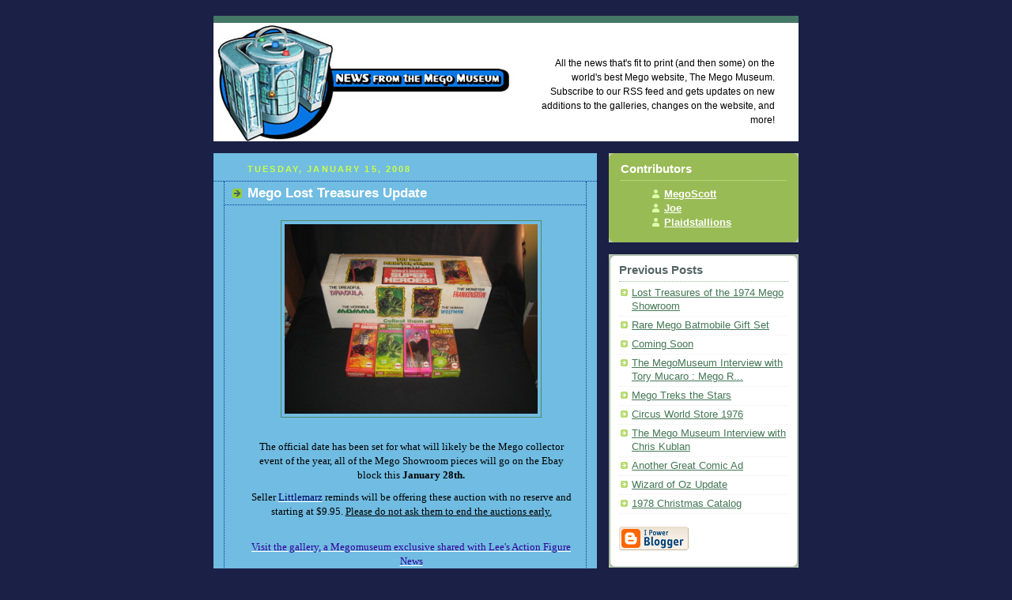

--- FILE ---
content_type: text/html
request_url: https://www.megomuseum.com/blog/2008/01/mego-lost-treasures-update.html
body_size: 5531
content:
<!DOCTYPE html PUBLIC "-//W3C//DTD XHTML 1.0 Strict//EN" "http://www.w3.org/TR/xhtml1/DTD/xhtml1-strict.dtd">



<html xmlns="http://www.w3.org/1999/xhtml" xml:lang="en" lang="en">

<head>
  <title>Mego Museum News: Mego Lost Treasures Update</title>

<!--  <script type="text/javascript">(function() { var a=window;function e(b){this.t={};this.tick=function(c,h,d){d=d?d:(new Date).getTime();this.t[c]=[d,h]};this.tick("start",null,b)}var f=new e;a.jstiming={Timer:e,load:f};try{a.jstiming.pt=a.gtbExternal&&a.gtbExternal.pageT()||a.external&&a.external.pageT}catch(g){};a.tickAboveFold=function(b){b=b;var c=0;if(b.offsetParent){do c+=b.offsetTop;while(b=b.offsetParent)}b=c;b<=750&&a.jstiming.load.tick("aft")};var i=false;function j(){if(!i){i=true;a.jstiming.load.tick("firstScrollTime")}}a.addEventListener?a.addEventListener("scroll",j,false):a.attachEvent("onscroll",j); })();</script><meta http-equiv="Content-Type" content="text/html; charset=UTF-8" />
<meta name="MSSmartTagsPreventParsing" content="true" />
<meta name="generator" content="Blogger" />
<link rel="icon" type="image/vnd.microsoft.icon" href="http://www.blogger.com/favicon.ico"/>
<link rel="alternate" type="application/atom+xml" title="Mego Museum News - Atom" href="http://www.megomuseum.com/blog/mego.xml" />
<link rel="alternate" type="application/rss+xml" title="Mego Museum News - RSS" href="http://www.megomuseum.com/blog/rss.xml" />
<link rel="service.post" type="application/atom+xml" title="Mego Museum News - Atom" href="http://www.blogger.com/feeds/9116082/posts/default" />
<link rel="EditURI" type="application/rsd+xml" title="RSD" href="http://www.blogger.com/rsd.g?blogID=9116082" />
<link rel="alternate" type="application/atom+xml" title="Mego Museum News - Atom" href="http://www.blogger.com/feeds/9116082/1875003848277299091/comments/default" />
 <link rel="stylesheet" type="text/css" href="http://www.blogger.com/static/v1/v-css/50269083-blog_controls.css"/> <link rel="stylesheet" type="text/css" href="http://www.blogger.com/dyn-css/authorization.css?targetBlogID=9116082&zx=710df0ef-6711-436b-be29-4987d248debc"/> -->

<meta http-equiv="Content-Type" content="text/html; charset=UTF-8" />
<meta name="MSSmartTagsPreventParsing" content="true" />
<meta name="generator" content="Blogger" />
<link rel="alternate" type="application/rss+xml" title="RSS" href="https://www.megomuseum.com/blog/mego.xml" />

<link rel="service.post" type="application/atom+xml" title="Mego Museum News" href="https://www.blogger.com/atom/9116082" />
<link rel="service.post" type="application/atom+xml" title="Mego Museum News (Atom 1.0)" href="https://www.blogger.com/feeds/9116082/posts/full" />
<link rel="EditURI" type="application/rsd+xml" title="RSD" href="https://www.blogger.com/rsd.g?blogID=9116082" />

<style type="text/css">
/*
-----------------------------------------------
Blogger Template Style
Name:     Rounders 4
Designer: Douglas Bowman
URL:      www.stopdesign.com
Date:     27 Feb 2004
----------------------------------------------- */


body {
  background: #1B2047;
  margin:0;
  padding:20px 10px;
  text-align:center;
  font:x-small/1.5em "Trebuchet MS",Verdana,Arial,Sans-serif;
  color:#000;
  font-size/* */:/**/small;
  font-size: /**/small;
  }


/* Page Structure
----------------------------------------------- */
/* The images which help create rounded corners depend on the 
   following widths and measurements. If you want to change 
   these measurements, the images will also need to change.
   */
@media all {
  #content {
    width:740px;
    margin:0 auto;
    text-align:left;
    }
  #main {
    width:485px;
    float:left;
    background:#70BCE2 ;
    margin:15px 0 0;
    padding:0 0 10px;
    color:#000;
    font-size:97%;
    line-height:1.5em;
    }
  #main2 {
    float:left;
    width:100%;
    
    padding:10px 0 0;
    }
  #sidebar {
    width:240px;
    float:right;
    margin:15px 0 0;
    font-size:97%;
color: #000000;
    line-height:1.5em;
    }
  }
@media handheld {
  #content {
    width:90%;
    }
  #main {
    width:100%;
    float:none;
    background:#70BCE2;
    }
  #main2 {
    float:none;
    background:none;
    }
  #sidebar {
    width:100%;
    float:none;
    }
  }


/* Links
----------------------------------------------- */
a:link {
  color:#475;
  }
a:visited {
  color:#798;
  }
a:hover {
  color:#c63;
  }
a img {
  border-width:0;
  }
#main a:link {
  color:#fff;
  }
#main a:visited {
  color:#ced;
  }
#main a:hover {
  }


/* Blog Header
----------------------------------------------- */
@media all {
  #header {
    background:#476 url("http://www.megomuseum.com/blog/newsblog.jpg") no-repeat left bottom;
    margin:0 0 0;
    padding:0 0 8px;
    color:#fff;
    }
  #header div {
   
    }
  }
@media handheld {
  #header {
    background:#476;
    }
  #header div {
    background:none;
    }
  }
#blog-title {
  margin:0;
  padding:10px 30px 5px;
  font-size:200%;
  line-height:1.2em;
color: #3366FF;
text-align: right;
  }
#blog-title a {
  text-decoration:none;
  color:#fff;
  }
#description {
  margin:0;
  padding:5px 30px 10px 400px;
  font-size:94%;
  line-height:1.5em;
color: #000000;
text-align: right;

  }


/* Posts
----------------------------------------------- */
.date-header {
  margin:0 28px 0 43px;
  font-size:85%;
  line-height:2em;
  text-transform:uppercase;
  letter-spacing:.2em;
  color:#cf4;
  }
.post {
  margin:.3em 0 25px;
  padding:0 13px;
  border:1px dotted #003399;
  border-width:1px 0;
  }
.post-title {
  margin:0;
  font-size:135%;
  line-height:1.5em;
  background:url("http://www.blogblog.com/rounders4/icon_arrow.gif") no-repeat 10px .5em;
  display:block;
  border:1px dotted #003399;
  border-width:0 1px 1px;
  padding:2px 14px 2px 29px;
  color:#fff;
  }
a.title-link, .post-title strong {
  text-decoration:none;
  display:block;
  }
a.title-link:hover {
  background-color:#355;
  color:#000;
  }
.post-body {
  border:2px dotted #003399;
  border-width:0 1px 1px;
  border-bottom-color:#485;
  padding:10px 14px 1px 29px;
  }
html>body .post-body {
  border-bottom-width:0;
  }
.post p {
  margin:0 0 .75em;
  }
p.post-footer {
  background:#313F59;
  margin:0;
  padding:2px 14px 2px 29px;
  border:2px dotted #003399;
  border-width:1px;
  border-bottom:1px solid #003399;
  font-size:100%;
  line-height:1.5em;
  color:#FFCC00;
  text-align:right;
  }
html>body p.post-footer {
  border-bottom-color:transparent;
  }
p.post-footer em {
  display:block;
  float:left;
  text-align:left;
  font-style:normal;
  }
a.comment-link {
  /* IE5.0/Win doesn't apply padding to inline elements,
     so we hide these two declarations from it */
  background/* */:/**/url("http://www.blogblog.com/rounders4/icon_comment.gif") no-repeat 0 45%;
  padding-left:14px;
  }
html>body a.comment-link {
  /* Respecified, for IE5/Mac's benefit */
  background:url("http://www.blogblog.com/rounders4/icon_comment.gif") no-repeat 0 45%;
  padding-left:14px;
  }
.post img {
  margin:0 0 5px 0;
  padding:4px;
  border:1px solid #586;
  }
blockquote {
  margin:.75em 0;
  border:1px dotted #596;
  border-width:1px 0;
  padding:5px 15px;
  }
.post blockquote p {
  margin:.5em 0;
  }


/* Comments
----------------------------------------------- */
#comments {
  margin:-25px 13px 0;
  border:1px dotted #6a7;
  border-width:0 1px 1px;
  padding:20px 0 15px 0;
  }
#comments h4 {
  margin:0 0 10px;
  padding:0 14px 2px 29px;
  border-bottom:1px dotted #6a7;
  font-size:120%;
  line-height:1.4em;
  color:#fff;
  }
#comments-block {
  margin:0 15px 0 9px;
  }
.comment-data {
  background:url("http://www.blogblog.com/rounders4/icon_comment.gif") no-repeat 2px .3em;
  margin:.5em 0;
  padding:0 0 0 20px;
  color:#ced;
  }
.comment-poster {
  font-weight:bold;
  }
.comment-body {
  margin:0 0 1.25em;
  padding:0 0 0 20px;
  }
.comment-body p {
  margin:0 0 .5em;
  }
.comment-timestamp {
  margin:0 0 .5em;
  padding:0 0 .75em 20px;
  color:#fff;
  }
.comment-timestamp a:link {
  color:#fff;
  }
.deleted-comment {
  font-style:italic;
  color:#ccc;
  }


/* Profile
----------------------------------------------- */
@media all {
  #profile-container {
    background:#9b5 url("http://www.blogblog.com/rounders4/corners_prof_bot.gif") no-repeat left bottom;
    margin:0 0 15px;
    padding:0 0 10px;
    color:#fff;
    }
  #profile-container h2 {
    background:url("http://www.blogblog.com/rounders4/corners_prof_top.gif") no-repeat left top;
    padding:10px 15px .2em;
    margin:0;
    border-width:0;
    font-size:115%;
    line-height:1.5em;
    color:#fff;
    }
  }
@media handheld {
  #profile-container {
    background:#9b5;
    }
  #profile-container h2 {
    background:none;
    }
  }
.profile-datablock {
  margin:0 15px .5em;
  border-top:1px dotted #ce9;
  padding-top:8px;
  }
.profile-img {display:inline;}
.profile-img img {
  float:left;
  margin:0 10px 5px 0;
  border:4px solid #dfa;
  }
.profile-data strong {
  display:block;
  }
#profile-container p {
  margin:0 15px .5em;
  }
#profile-container .profile-textblock {
  clear:left;
  }
#profile-container a {
  color:#fff;
  }
.profile-link a {
  background:url("http://www.blogblog.com/rounders4/icon_profile.gif") no-repeat 0 .1em;
  padding-left:15px;
  font-weight:bold;
  }
ul.profile-datablock {
  list-style-type:none;
  }


/* Sidebar Boxes
----------------------------------------------- */
@media all {
  .box {
    background:#fff url("http://www.blogblog.com/rounders4/corners_side_top.gif") no-repeat left top;
    margin:0 0 15px;
    padding:10px 0 0;
    color:#666;
    }
  .box2 {
    background:url("http://www.blogblog.com/rounders4/corners_side_bot.gif") no-repeat left bottom;
    padding:0 0 8px;
    }
  }
@media handheld {
  .box {
    background:#fff;
    }
  .box2 {
    background:none;
    }
  }
.box3 {
  background:url("http://www.blogblog.com/rounders4/rails_side.gif") repeat-y;
  padding:0 13px;
  }
.sidebar-title {
  margin:0;
  padding:0 0 .2em;
  border-bottom:1px dotted #9b9;
  font-size:115%;
  line-height:1.5em;
  color:#566;
  }
.box ul {
  margin:.5em 0 1.25em;
  padding:0 0px;
  list-style:none;
  }
.box ul li {
  background:url("http://www.blogblog.com/rounders4/icon_arrow_sm.gif") no-repeat 2px .25em;
  margin:0;
  padding:0 0 3px 16px;
  margin-bottom:3px;
  border-bottom:1px dotted #eee;
  line-height:1.4em;
  }
.box p {
  margin:0 0 .6em;
  }


/* Footer
----------------------------------------------- */
#footer {
  clear:both;
  margin:0;
  padding:15px 0 0;
  }
@media all {
  #footer div {
    background:#466 url("http://www.blogblog.com/rounders4/corners_cap_top.gif") no-repeat left top;
    padding:8px 0 0;
    color:#fff;
    }
  #footer div div {
    background:url("http://www.blogblog.com/rounders4/corners_cap_bot.gif") no-repeat left bottom;
    padding:0 15px 8px;
    }
  }
@media handheld {
  #footer div {
    background:#466;
    }
  #footer div div {
    background:none;
    }
  }
#footer hr {display:none;}
#footer p {margin:0;}
#footer a {color:#fff;} 
  </style>


</head>



<body>



<!-- Begin #content - Centers all content and provides edges for floated columns -->

<div id="content">



<!-- Blog Header -->

<div id="header"><div>

  <h1 id="blog-title">
    <a href="https://www.megomuseum.com/blog/megoblog.html">
	Mego Museum News
	</a>
  </h1>
  <p id="description">All the news that's fit to print (and then some) on the world's best Mego website, The Mego Museum. Subscribe to our RSS feed and gets updates on new additions to the galleries, changes on the website, and more!</p>

</div></div>





<!-- Begin #main - Contains main-column blog content -->

<div id="main"><div id="main2"><div id="main3">



    
  <h2 class="date-header">Tuesday, January 15, 2008</h2>
  

  

     

  <!-- Begin .post -->

  <div class="post"><a name="1875003848277299091"></a>

     

    
	 
    <h3 class="post-title">
	 Mego Lost Treasures Update
    </h3>
	 
    

    <div class="post-body">

      <p>
      <div style="clear:both;"></div><a href="https://www.megomuseum.com/megolibrary/1974Showroom/index.html"><img style="DISPLAY: block; MARGIN: 0px auto 10px; WIDTH: 320px; CURSOR: hand; TEXT-ALIGN: center" alt="Mego Mad Monsters Display Box" src="https://www.megomuseum.com/megolibrary/1974Showroom/monsters/monsterbox.jpg" border="4" /></a><br /><p align="center"><span style="font-family:verdana;">The official date has been set for what will likely be the Mego collector event of the year, all of the Mego Showroom pieces will go on the Ebay block this <strong>January 28th.</strong></span></p><p align="center"><span style="font-family:verdana;">Seller <a href="http://search.ebay.com/_W0QQsassZlittlemarzQQfrppZ200QQfsopZ1QQfsooZ1QQrdZ0"><span style="color:#000066;">Littlemarz</span></a> reminds will be offering these auction with no reserve and starting at $9.95. <u>Please do not ask them to end the auctions early.</u></span></p><br /><p align="center"><a href="https://www.megomuseum.com/megolibrary/1974Showroom/index.html"><span style="font-family:verdana;color:#330099;">Visit the gallery, a Megomuseum exclusive shared with Lee's Action Figure News</span></a></p><div style="clear:both; padding-bottom:0.25em"></div><p class="blogger-labels">Labels: <a rel='tag' href="https://www.megomuseum.com/blog/labels/1974.html">1974</a>, <a rel='tag' href="https://www.megomuseum.com/blog/labels/auctions.html">auctions</a>, <a rel='tag' href="https://www.megomuseum.com/blog/labels/Mego.html">Mego</a></p>
    </p>

    </div>

    <p class="post-footer">
      <em>posted by Plaidstallions @ <a href="https://www.megomuseum.com/blog/2008/01/mego-lost-treasures-update.html" title="permanent link">7:52 AM</a></em> &nbsp;
      
         <a class="comment-link" href="https://www.blogger.com/comment.g?blogID=9116082&postID=1875003848277299091"location.href=https://www.blogger.com/comment.g?blogID=9116082&postID=1875003848277299091;>0 comments</a>
      
  <span class="item-action"><a href="https://www.blogger.com/email-post.g?blogID=9116082&postID=1875003848277299091" title="Email Post"><img class="icon-action" alt="" src="https://www.blogger.com:80/img/icon18_email.gif" height="13" width="18" /></a></span><span class="item-control blog-admin pid-1550854475"><a style="border:none;" href="https://www.blogger.com/post-edit.g?blogID=9116082&postID=1875003848277299091" title="Edit Post"><img class="icon-action" alt="" src="https://www.blogger.com:80/img/icon18_edit_allbkg.gif" height="18" width="18"></a></span>
    </p>

  

  </div>

  <!-- End .post -->

  


  <!-- Begin #comments -->
 

  <div id="comments">

	<a name="comments"></a>

    <h4>0 Comments:</h4>

    <dl id="comments-block">
      
    </dl>
	
	<p class="comment-timestamp">
    <a class="comment-link" href="https://www.blogger.com/comment.g?blogID=9116082&postID=1875003848277299091">Post a Comment</a>
    </p>
  
  	    
    


	
	<p style="padding-left:20px;">
	<a href="https://www.megomuseum.com/blog/megoblog.html">&lt;&lt; Home</a>
    </p>
    </div>



  <!-- End #comments -->

<script type="text/javascript" src="https://www.blogger.com/static/v1/common/js/1499043574-csitaillib.js"></script>
<script>if (typeof(window.attachCsiOnload) != 'undefined' && window.attachCsiOnload != null) { window.attachCsiOnload('ext_blogspot'); }</script>



</div></div></div>

<!-- End #main -->









<!-- Begin #sidebar -->

<div id="sidebar">

  

  <!-- Begin #profile-container -->

   <div id='profile-container'>
<h2 class='sidebar-title'>Contributors</h2>
<ul class='profile-datablock'>
<li class='profile-link'><a href="https://www.blogger.com/profile/15811180033791897059">MegoScott</a></li>
<li class='profile-link'><a href="https://www.blogger.com/profile/17989682696548999040">Joe</a></li>
<li class='profile-link'><a href="https://www.blogger.com/profile/04922569505772725122">Plaidstallions</a></li>
</ul>
</div>


  <!-- End #profile -->



  

  <!-- Begin .box -->

  <div class="box"><div class="box2"><div class="box3">
    
        




    <h2 class="sidebar-title">Previous Posts</h2>
  
  <ul id="recently">
    
        <li><a href="https://www.megomuseum.com/blog/2008/01/lost-treasures-of-1974-mego-showroom.html">Lost Treasures of the 1974 Mego Showroom</a></li>
     
        <li><a href="https://www.megomuseum.com/blog/2008/01/rare-mego-batmobile-gift-set.html">Rare Mego Batmobile Gift Set</a></li>
     
        <li><a href="https://www.megomuseum.com/blog/2007/12/coming-soon.html">Coming Soon</a></li>
     
        <li><a href="https://www.megomuseum.com/blog/2007/12/megomuseum-interview-with-tory-mucaro.html">The MegoMuseum Interview with Tory Mucaro : Mego R...</a></li>
     
        <li><a href="https://www.megomuseum.com/blog/2007/12/mego-treks-stars.html">Mego Treks the Stars</a></li>
     
        <li><a href="https://www.megomuseum.com/blog/2007/12/circus-world-store-1976.html">Circus World Store 1976</a></li>
     
        <li><a href="https://www.megomuseum.com/blog/2007/12/mego-museum-interview-with-chris-kublan.html">The Mego Museum Interview with Chris Kublan</a></li>
     
        <li><a href="https://www.megomuseum.com/blog/2007/12/another-great-comic-ad.html">Another Great Comic Ad</a></li>
     
        <li><a href="https://www.megomuseum.com/blog/2007/12/wizard-of-oz-update.html">Wizard of Oz Update</a></li>
     
        <li><a href="https://www.megomuseum.com/blog/2007/12/1978-christmas-catalog.html">1978 Christmas Catalog</a></li>
     
  </ul>
  
  
  
  
  <p id="powered-by"><a href="https://www.blogger.com"><img src="https://buttons.blogger.com/bloggerbutton1.gif" alt="Powered by Blogger" /></a></p>

    

    <!--

    <p>This is a paragraph of text that could go in the sidebar.</p>

    -->

  

  </div></div></div>

  <!-- End .box -->





</div>

<!-- End #sidebar -->









<!-- Begin #footer -->

<div id="footer"><div><div><hr />



  <p><!-- This is an optional footer. If you want text here, place it inside these tags, and remove this comment. -->&nbsp;</p>



</div></div></div>

<!-- End #footer -->









</div>

<!-- End #content -->



<script defer src="https://static.cloudflareinsights.com/beacon.min.js/vcd15cbe7772f49c399c6a5babf22c1241717689176015" integrity="sha512-ZpsOmlRQV6y907TI0dKBHq9Md29nnaEIPlkf84rnaERnq6zvWvPUqr2ft8M1aS28oN72PdrCzSjY4U6VaAw1EQ==" data-cf-beacon='{"version":"2024.11.0","token":"498757d27c0641d49ace6c7baac56c8c","r":1,"server_timing":{"name":{"cfCacheStatus":true,"cfEdge":true,"cfExtPri":true,"cfL4":true,"cfOrigin":true,"cfSpeedBrain":true},"location_startswith":null}}' crossorigin="anonymous"></script>
</body>

</html>